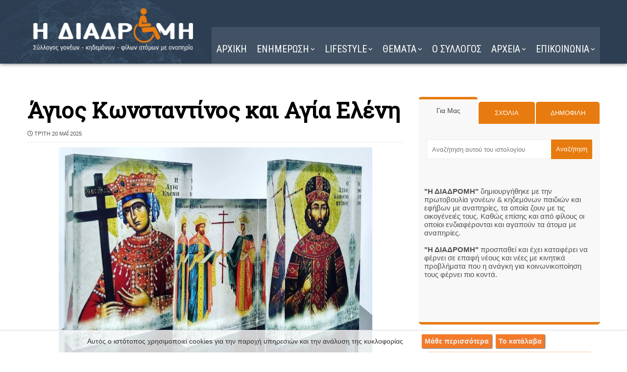

--- FILE ---
content_type: text/javascript; charset=UTF-8
request_url: https://www.i-diadromi.gr/feeds/posts/default/-/%CE%93%CE%99%CE%9F%CE%A1%CE%A4%CE%95%CE%A3?alt=json-in-script&max-results=4&callback=jQuery371008876050252045342_1768911686783&_=1768911686784
body_size: 12638
content:
// API callback
jQuery371008876050252045342_1768911686783({"version":"1.0","encoding":"UTF-8","feed":{"xmlns":"http://www.w3.org/2005/Atom","xmlns$openSearch":"http://a9.com/-/spec/opensearchrss/1.0/","xmlns$blogger":"http://schemas.google.com/blogger/2008","xmlns$georss":"http://www.georss.org/georss","xmlns$gd":"http://schemas.google.com/g/2005","xmlns$thr":"http://purl.org/syndication/thread/1.0","id":{"$t":"tag:blogger.com,1999:blog-4463324583282559310"},"updated":{"$t":"2026-01-20T13:19:27.457+02:00"},"category":[{"term":"ΓΙΟΡΤΕΣ"},{"term":"ΚΟΣΜΟΣ"},{"term":"HUMOR"},{"term":"ΥΓΕΙΑ"},{"term":"ΜΑΓΕΙΡΙΚΗ"},{"term":"ΕΛΛΑΔΑ"},{"term":"ΦΩΤΟΓΡΑΦΙΑ"},{"term":"ΖΩΔΙΑ"},{"term":"ΣΟΟΥ ΜΠΙΖ"},{"term":"SHOWBIZ"},{"term":"ΠΑΡΑΞΕΝΑ"},{"term":"ΔΙΑΦΟΡΑ"},{"term":"ΑΝΑΠΗΡΙΑ"},{"term":"ΤΕΧΝΟΛΟΓΙΑ"},{"term":"ΟΜΟΡΦΙΑ"},{"term":"ΜΟΔΑ"},{"term":"ΕΙΚΑΣΤΙΚΑ"},{"term":"ΑΘΛΗΤΙΚΑ"},{"term":"ΝΕΑ"},{"term":"η ΔΙΑΔΡΟΜΗ"},{"term":"VIDEO"}],"title":{"type":"text","$t":"Η ΔΙΑΔΡΟΜΗ "},"subtitle":{"type":"html","$t":"Σύλλογος ΑμεΑ. Υποστήριξη για ένα πιο προσβάσιμο μέλλον."},"link":[{"rel":"http://schemas.google.com/g/2005#feed","type":"application/atom+xml","href":"https:\/\/www.i-diadromi.gr\/feeds\/posts\/default"},{"rel":"self","type":"application/atom+xml","href":"https:\/\/www.blogger.com\/feeds\/4463324583282559310\/posts\/default\/-\/%CE%93%CE%99%CE%9F%CE%A1%CE%A4%CE%95%CE%A3?alt=json-in-script\u0026max-results=4"},{"rel":"alternate","type":"text/html","href":"https:\/\/www.i-diadromi.gr\/search\/label\/%CE%93%CE%99%CE%9F%CE%A1%CE%A4%CE%95%CE%A3"},{"rel":"hub","href":"http://pubsubhubbub.appspot.com/"},{"rel":"next","type":"application/atom+xml","href":"https:\/\/www.blogger.com\/feeds\/4463324583282559310\/posts\/default\/-\/%CE%93%CE%99%CE%9F%CE%A1%CE%A4%CE%95%CE%A3\/-\/%CE%93%CE%99%CE%9F%CE%A1%CE%A4%CE%95%CE%A3?alt=json-in-script\u0026start-index=5\u0026max-results=4"}],"author":[{"name":{"$t":"Η ΔΙΑΔΡΟΜΗ"},"uri":{"$t":"http:\/\/www.blogger.com\/profile\/16299050862767093516"},"email":{"$t":"noreply@blogger.com"},"gd$image":{"rel":"http://schemas.google.com/g/2005#thumbnail","width":"32","height":"32","src":"\/\/blogger.googleusercontent.com\/img\/b\/R29vZ2xl\/AVvXsEjSQL82GhHi9Q6M85AUGlHoOjhkc6XXi-mQPC85R70U6nCsqsrI_kWL_VN2Ns8bpe9zC7CnRCP_Q7Fb13PizCzI9QzfbekT94Z9irvFMVsQXxevrkB9mgkanGfdB9w2tQ\/s220\/15161245471987013257.png"}}],"generator":{"version":"7.00","uri":"http://www.blogger.com","$t":"Blogger"},"openSearch$totalResults":{"$t":"6735"},"openSearch$startIndex":{"$t":"1"},"openSearch$itemsPerPage":{"$t":"4"},"entry":[{"id":{"$t":"tag:blogger.com,1999:blog-4463324583282559310.post-4101434149434871270"},"published":{"$t":"2026-01-20T02:30:00.000+02:00"},"updated":{"$t":"2026-01-20T07:26:05.244+02:00"},"category":[{"scheme":"http://www.blogger.com/atom/ns#","term":"ΓΙΟΡΤΕΣ"},{"scheme":"http://www.blogger.com/atom/ns#","term":"ΜΑΓΕΙΡΙΚΗ"}],"title":{"type":"text","$t":"Cheese Lovers Day - Ημέρα για τους λάτρεις τυριού"},"content":{"type":"html","$t":"\u003Cdiv\u003E\u003Cdiv class=\"separator\" style=\"clear: both; text-align: center;\"\u003E\u003Ca href=\"https:\/\/blogger.googleusercontent.com\/img\/b\/R29vZ2xl\/AVvXsEjHjB9ELblw-EvoYx2b2ggYgqPR9fjOFp7XNX8CLkFvVw0F40gUNgchEk4dIZqbSD72oOyQwSzckBD0DvsBr4bpb7-MV6Kde6QZI-GqMVAvZgnR48dVmi0TvluJ_3o8_1eKeOgEfT4V2_E4AeCJl4ePjPESiItbkqvX_gM6sFBq3DLwCKqqxV5C0v7j\/s1920\/graphic-of-natio.webp\" style=\"margin-left: 1em; margin-right: 1em;\"\u003E\u003Cimg alt=\"Cheese Lovers Day - Ημέρα για τους λάτρεις τυριού\" border=\"0\" data-original-height=\"1920\" data-original-width=\"1920\" height=\"640\" src=\"https:\/\/blogger.googleusercontent.com\/img\/b\/R29vZ2xl\/AVvXsEjHjB9ELblw-EvoYx2b2ggYgqPR9fjOFp7XNX8CLkFvVw0F40gUNgchEk4dIZqbSD72oOyQwSzckBD0DvsBr4bpb7-MV6Kde6QZI-GqMVAvZgnR48dVmi0TvluJ_3o8_1eKeOgEfT4V2_E4AeCJl4ePjPESiItbkqvX_gM6sFBq3DLwCKqqxV5C0v7j\/w640-h640\/graphic-of-natio.webp\" width=\"640\" \/\u003E\u003C\/a\u003E\u003C\/div\u003E\u003Ch2 style=\"text-align: left;\"\u003EΤΥΡΙ συνταγές και γνώσεις 🧀🧀🧀\u003Cb\u003E\u003Cu\u003E\u003Cspan style=\"color: #990000;\"\u003E\u003Ca href=\"https:\/\/www.i-diadromi.gr\/2023\/01\/blog-post_20.html\" target=\"_blank\"\u003E ΕΔΩ\u003Cspan\u003E\u003Ca name='more'\u003E\u003C\/a\u003E\u003C\/span\u003E\u003C\/a\u003E\u003C\/span\u003E\u003C\/u\u003E\u003C\/b\u003E\u003C\/h2\u003E\u003Cb\u003E\u003Cu\u003E\u003Cspan style=\"color: #990000;\"\u003E\u003Ca href=\"https:\/\/www.i-diadromi.gr\/2023\/01\/blog-post_20.html\" target=\"_blank\"\u003E\u003Cspan\u003E\u003C\/span\u003E\u003C\/a\u003E\u003C\/span\u003E\u003C\/u\u003E\u003C\/b\u003E\u003C\/div\u003E\u003Cdiv\u003EΗ National Cheese Lovers Day είναι μια ημέρα αφιερωμένη στον εορτασμό των πολλών διαφορετικών τύπων τυριών στον κόσμο, αλλά αυτή η ημέρα σίγουρα δεν είναι αποκλειστική για τους γνώστες του τυριού που έχουν περίεργες ή εξωτικές γεύσεις. Αντίθετα, είναι μια μέρα για κάθε μέσο άτομο να γιορτάζει τα αγαπημένα του τυριά ενώ μαθαίνει και για νέα.\u003Cspan\u003E\u003C\/span\u003E\u003C\/div\u003E\u003Cdiv\u003E\u003Cbr \/\u003E\u003C\/div\u003E\u003Cdiv\u003EΥπάρχουν πολλές ευκαιρίες για να δοκιμάσετε νέο τυρί, να μάθετε πώς να φτιάξετε το δικό σας ή ακόμα και να ανακαλύψετε νέες συνταγές που κάνουν άφθονη χρήση του τυριού. Οποιοσδήποτε είναι ευπρόσδεκτος να συμμετάσχει στην Εθνική Ημέρα Λάτρεις του Τυριού, ανεξάρτητα από το είδος τυριού που απολαμβάνει ή πώς του αρέσει να το τρώει.\u003C\/div\u003E\u003Cdiv\u003E\u003Cbr \/\u003E\u003C\/div\u003E\u003Cdiv\u003EΛίγα τρόφιμα έχουν τόση πλούσια και εξωφρενική ιστορία όσο το τυρί. Ορισμένα μέρη του κόσμου είναι απίστευτα προστατευτικά και περήφανα για τα τυριά που φτιάχνουν, και είναι ιδιαίτερα για τα συστατικά και τις τεχνικές που χρησιμοποιούνται για τη δημιουργία του. Τα πάντα, από την πηγή του γάλακτος μέχρι το περιβάλλον στο οποίο παρασκευάζεται το τυρί θα επηρεάσουν τη μοναδική γεύση ή οσμή που προσφέρει το τυρί.\u003C\/div\u003E\u003Cdiv\u003E\u003Cdiv class=\"separator\" style=\"clear: both; text-align: center;\"\u003E\u003Ca href=\"https:\/\/blogger.googleusercontent.com\/img\/b\/R29vZ2xl\/AVvXsEhkbi4XpQAHkReVMx2xOVcdLvLHGiUJnQpY-Q5DuODJiuj9_YLV3vsPuBLgMVkyiEr7AbrM_pblHSjHAReb_FtU76n7iNQClFfhUq96DFrTCrrhHbAc4RB0ySrf0I6BcxGmTH1LU0S4xhy4kE39yb4eElMaiG68unkHuHPlKMaiJJFi3qTOAUmXZQQa\/s800\/event_69855_original-1.png\" style=\"margin-left: 1em; margin-right: 1em;\"\u003E\u003Cimg alt=\"Cheese Lovers Day - Ημέρα για τους λάτρεις τυριού\" border=\"0\" data-original-height=\"563\" data-original-width=\"800\" height=\"450\" src=\"https:\/\/blogger.googleusercontent.com\/img\/b\/R29vZ2xl\/AVvXsEhkbi4XpQAHkReVMx2xOVcdLvLHGiUJnQpY-Q5DuODJiuj9_YLV3vsPuBLgMVkyiEr7AbrM_pblHSjHAReb_FtU76n7iNQClFfhUq96DFrTCrrhHbAc4RB0ySrf0I6BcxGmTH1LU0S4xhy4kE39yb4eElMaiG68unkHuHPlKMaiJJFi3qTOAUmXZQQa\/w640-h450\/event_69855_original-1.png\" width=\"640\" \/\u003E\u003C\/a\u003E\u003C\/div\u003E\u003C\/div\u003E\u003Cdiv\u003EΓια να γίνουν τα πράγματα πιο συναρπαστικά, διαφορετικά τυριά μπορούν να λειτουργήσουν καλά σε διαφορετικές συνταγές και είναι πάντα διασκεδαστικό να δοκιμάζετε διαφορετικά μείγματα με τον τρόπο που το τυρί ενσωματώνεται στις συνταγές στο σπίτι. Περάστε αυτή τη συνταγή mac and cheese με λίγο παραδοσιακό τυρί από μια αγορά ή δοκιμάστε να φτιάξετε το δικό σας τυρί και μετά προσθέστε λίγη προσωπική γεύση και γεύση σε αυτό.\u003C\/div\u003E\u003Cdiv\u003E\u003Cbr \/\u003E\u003C\/div\u003E\u003Cdiv\u003EΟ κόσμος του τυριού είναι μεγάλος αλλά περιεκτικός. Όλοι είναι ευπρόσδεκτοι να γιορτάσουν το αγαπημένο τους τυρί και κανείς δεν χρειάζεται να ανησυχεί για εκείνους τους σνομπ τυριών που τρώνε μόνο τα «καλύτερα» ακριβά τυριά που έχουν εισαγάγει από όλο τον κόσμο. Η Εθνική Ημέρα Λάτρεις του Τυριού προορίζεται για όλους!\u003C\/div\u003E"},"link":[{"rel":"replies","type":"application/atom+xml","href":"https:\/\/www.i-diadromi.gr\/feeds\/4101434149434871270\/comments\/default","title":"Σχόλια ανάρτησης"},{"rel":"replies","type":"text/html","href":"https:\/\/www.i-diadromi.gr\/2023\/01\/national-cheese-lovers-day.html#comment-form","title":"0 σχόλια"},{"rel":"edit","type":"application/atom+xml","href":"https:\/\/www.blogger.com\/feeds\/4463324583282559310\/posts\/default\/4101434149434871270"},{"rel":"self","type":"application/atom+xml","href":"https:\/\/www.blogger.com\/feeds\/4463324583282559310\/posts\/default\/4101434149434871270"},{"rel":"alternate","type":"text/html","href":"https:\/\/www.i-diadromi.gr\/2023\/01\/national-cheese-lovers-day.html","title":"Cheese Lovers Day - Ημέρα για τους λάτρεις τυριού"}],"author":[{"name":{"$t":"Η ΔΙΑΔΡΟΜΗ"},"uri":{"$t":"http:\/\/www.blogger.com\/profile\/16299050862767093516"},"email":{"$t":"noreply@blogger.com"},"gd$image":{"rel":"http://schemas.google.com/g/2005#thumbnail","width":"32","height":"32","src":"\/\/blogger.googleusercontent.com\/img\/b\/R29vZ2xl\/AVvXsEjSQL82GhHi9Q6M85AUGlHoOjhkc6XXi-mQPC85R70U6nCsqsrI_kWL_VN2Ns8bpe9zC7CnRCP_Q7Fb13PizCzI9QzfbekT94Z9irvFMVsQXxevrkB9mgkanGfdB9w2tQ\/s220\/15161245471987013257.png"}}],"media$thumbnail":{"xmlns$media":"http://search.yahoo.com/mrss/","url":"https:\/\/blogger.googleusercontent.com\/img\/b\/R29vZ2xl\/AVvXsEjHjB9ELblw-EvoYx2b2ggYgqPR9fjOFp7XNX8CLkFvVw0F40gUNgchEk4dIZqbSD72oOyQwSzckBD0DvsBr4bpb7-MV6Kde6QZI-GqMVAvZgnR48dVmi0TvluJ_3o8_1eKeOgEfT4V2_E4AeCJl4ePjPESiItbkqvX_gM6sFBq3DLwCKqqxV5C0v7j\/s72-w640-h640-c\/graphic-of-natio.webp","height":"72","width":"72"},"thr$total":{"$t":"0"}},{"id":{"$t":"tag:blogger.com,1999:blog-4463324583282559310.post-9041772990991672043"},"published":{"$t":"2026-01-20T02:00:00.000+02:00"},"updated":{"$t":"2026-01-20T07:25:44.629+02:00"},"category":[{"scheme":"http://www.blogger.com/atom/ns#","term":"ΓΙΟΡΤΕΣ"}],"title":{"type":"text","$t":"Ευθύμιε, Ευθυμία χρόνια πολλά"},"content":{"type":"html","$t":" \u003Cdiv class=\"separator\" style=\"clear: both; text-align: center;\"\u003E\n\u003Ca href=\"https:\/\/1.bp.blogspot.com\/-yAsxbpytt7o\/VnahpZqOUII\/AAAAAAAGkkw\/GLYdD3tITGA\/s1600\/E.png\" style=\"margin-left: 1em; margin-right: 1em;\"\u003E\u003Cimg alt=\"Ευθύμιε, Ευθυμία χρόνια πολλά\" border=\"0\" height=\"640\" src=\"https:\/\/1.bp.blogspot.com\/-yAsxbpytt7o\/VnahpZqOUII\/AAAAAAAGkkw\/GLYdD3tITGA\/w549-h640\/E.png\" width=\"549\" \/\u003E\u003C\/a\u003E\u003C\/div\u003E\nΣήμερα γιορτάζουν οι:\u003Cbr \/\u003E\u003Ch3 style=\"text-align: left;\"\u003E\nΕΥΘΥΜΙΟΣ\u003Cspan style=\"font-weight: normal;\"\u003E (Ευθύμιος, Ευθύμης, Θύμιος, Θέμης, Ευθυμία, Ευθυμούλα)\u003C\/span\u003E\u003Cbr \/\u003E\nΘΥΡΣΗ \u003Cspan style=\"font-weight: normal;\"\u003E(Θύρσος, Θύρσης, Θύρσα, Θύρση)\u003C\/span\u003E\u003Cbr \/\u003E\nΦΑΒΙΑΝΟΣ \u003Cspan style=\"font-weight: normal;\"\u003E(Φαβιανός)\u003Cspan\u003E\u003Ca name='more'\u003E\u003C\/a\u003E\u003C\/span\u003E\u003C\/span\u003E\u003C\/h3\u003E\u003Cspan\u003E\u003C\/span\u003E\u003Cdiv class=\"separator\" style=\"clear: both; text-align: center;\"\u003E\u003Ca href=\"https:\/\/blogger.googleusercontent.com\/img\/b\/R29vZ2xl\/AVvXsEg55_4gHEh6g_pd7RFjGyFl-NB4tkw89kUu4GI2RzfhvcROlVZfRm2Epj4MCP5rqmW44rdOBH4gt-oR0JIwaRcX14gnumdxy4aUM0omc7M-fWzC4bJLbNMZiwFKHQ_Yir99EV6DjvT6xitBm9FEakMu7_MkXkF92I7akCyAk3NxGG6sEVi9OBMWJNd8Zz8\/s387\/%CE%95%CE%A5%CE%98.JPG\" style=\"margin-left: 1em; margin-right: 1em;\"\u003E\u003Cimg alt=\"Ευθύμιε, Ευθυμία χρόνια πολλά\" border=\"0\" data-original-height=\"231\" data-original-width=\"387\" height=\"382\" src=\"https:\/\/blogger.googleusercontent.com\/img\/b\/R29vZ2xl\/AVvXsEg55_4gHEh6g_pd7RFjGyFl-NB4tkw89kUu4GI2RzfhvcROlVZfRm2Epj4MCP5rqmW44rdOBH4gt-oR0JIwaRcX14gnumdxy4aUM0omc7M-fWzC4bJLbNMZiwFKHQ_Yir99EV6DjvT6xitBm9FEakMu7_MkXkF92I7akCyAk3NxGG6sEVi9OBMWJNd8Zz8\/w640-h382\/%CE%95%CE%A5%CE%98.JPG\" width=\"640\" \/\u003E\u003C\/a\u003E\u003C\/div\u003EΕυθύμιος, Ευθυμία: \u003Cb\u003Eόνομα επτά αγίων της Ορθόδοξης Εκκλησίας\u003C\/b\u003E.\u0026nbsp;\u003Cdiv\u003EΧαρακτήρας με μεταπτώσεις, ο Ευθύμιος είναι επαναστάτης στα νιάτα του και γίνεται πιο συμβατικός όσο μεγαλώνει.\u0026nbsp;\u003C\/div\u003E\u003Cdiv\u003EΔίνει μεγάλη σημασία στην οικονομική ασφάλεια και τις υλικές ανέσεις.\u0026nbsp;\u003C\/div\u003E\u003Cdiv\u003EΠιο ήρεμη, η Ευθυμία δίνει προτεραιότητα στον έρωτα και την οικογενειακή ζωή.....\u003Cdiv class=\"separator\" style=\"clear: both; text-align: center;\"\u003E\u003Ca href=\"https:\/\/blogger.googleusercontent.com\/img\/b\/R29vZ2xl\/AVvXsEjHFVpQJyCbugdgiekavYB9PjS60WVBAw7zqgIB-Ax3zGUHU727OfBfcD4XoF4QE9TinGbaqQuXZl_69nCY3QAep-Fj6YZF1GvWZAuihUtgW6PHPdZtqoug6Rhaf3NaYABNkKFpCUNjXjol\/s1600\/%25CE%25B5%25CF%2586%25CE%25B7+%25CF%2587%25CE%25B1%25CF%2581%25CE%25B7%25CF%2582.jpg\" style=\"margin-left: 1em; margin-right: 1em;\"\u003E\u003Cimg alt=\"Ευθύμιε, Ευθυμία χρόνια πολλά\" border=\"0\" data-original-height=\"651\" data-original-width=\"552\" height=\"640\" src=\"https:\/\/blogger.googleusercontent.com\/img\/b\/R29vZ2xl\/AVvXsEjHFVpQJyCbugdgiekavYB9PjS60WVBAw7zqgIB-Ax3zGUHU727OfBfcD4XoF4QE9TinGbaqQuXZl_69nCY3QAep-Fj6YZF1GvWZAuihUtgW6PHPdZtqoug6Rhaf3NaYABNkKFpCUNjXjol\/w541-h640\/%25CE%25B5%25CF%2586%25CE%25B7+%25CF%2587%25CE%25B1%25CF%2581%25CE%25B7%25CF%2582.jpg\" width=\"541\" \/\u003E\u003C\/a\u003E\u0026nbsp;\u003C\/div\u003E\u003Cspan style=\"font-size: large;\"\u003E\u003Cdiv class=\"separator\" style=\"clear: both; text-align: center;\"\u003E\n\u003Ca href=\"https:\/\/blogger.googleusercontent.com\/img\/b\/R29vZ2xl\/AVvXsEh3UEK19I-e1NOqaVtIwSaOYmDiNbcworQw0jSuDkjqWcEychcmoRgP7X-sOeES_c7U-mgHkRL-24kbCYjUZQqvK9KPiw_xdzZvdzcJTZCSog8OtVxvCl5sZh3rYwY1G3hIhP9g22J_y3_9\/s1600\/%25CE%25B5%25CF%2586.png\" style=\"margin-left: 1em; margin-right: 1em;\"\u003E\u003Cimg alt=\"Ευθύμιε, Ευθυμία χρόνια πολλά\" border=\"0\" data-original-height=\"700\" data-original-width=\"600\" height=\"640\" src=\"https:\/\/blogger.googleusercontent.com\/img\/b\/R29vZ2xl\/AVvXsEh3UEK19I-e1NOqaVtIwSaOYmDiNbcworQw0jSuDkjqWcEychcmoRgP7X-sOeES_c7U-mgHkRL-24kbCYjUZQqvK9KPiw_xdzZvdzcJTZCSog8OtVxvCl5sZh3rYwY1G3hIhP9g22J_y3_9\/w547-h640\/%25CE%25B5%25CF%2586.png\" width=\"547\" \/\u003E\u003C\/a\u003E\u003C\/div\u003E\u003C\/span\u003E\u003Cdiv class=\"separator\" style=\"clear: both; text-align: center;\"\u003E\u003Ca href=\"https:\/\/blogger.googleusercontent.com\/img\/b\/R29vZ2xl\/AVvXsEjVQlzk-sppPrY3HUOpCeW6OtbAcme5X2zmLd0W-UvABoWnN66EJ7vM4ruk_13rC4EO3o6RsdftQTlv1sjyf84-Mn0E_eYvzITkGRz16UfccHdADV2TukdFYKJCuazm9FayKXA1TH9NkZGZEvfSWKR9Lrg-Us1z9b6rcZD6OS9hCb5IAnDJ5dk58p_ewaA\/s192\/%CE%B5%CF%86%CE%B8.JPG\" style=\"margin-left: 1em; margin-right: 1em;\"\u003E\u003Cimg alt=\"Ευθύμιε, Ευθυμία χρόνια πολλά\" border=\"0\" data-original-height=\"192\" data-original-width=\"168\" height=\"640\" src=\"https:\/\/blogger.googleusercontent.com\/img\/b\/R29vZ2xl\/AVvXsEjVQlzk-sppPrY3HUOpCeW6OtbAcme5X2zmLd0W-UvABoWnN66EJ7vM4ruk_13rC4EO3o6RsdftQTlv1sjyf84-Mn0E_eYvzITkGRz16UfccHdADV2TukdFYKJCuazm9FayKXA1TH9NkZGZEvfSWKR9Lrg-Us1z9b6rcZD6OS9hCb5IAnDJ5dk58p_ewaA\/w560-h640\/%CE%B5%CF%86%CE%B8.JPG\" width=\"560\" \/\u003E\u003C\/a\u003E\u003C\/div\u003E\u003Cdiv class=\"separator\" style=\"clear: both; text-align: center;\"\u003E\u003Ca href=\"https:\/\/blogger.googleusercontent.com\/img\/b\/R29vZ2xl\/[base64]\/s640\/%CE%B5%CF%86ult.jpg\" style=\"margin-left: 1em; margin-right: 1em;\"\u003E\u003Cimg alt=\"Ευθύμιε, Ευθυμία χρόνια πολλά\" border=\"0\" data-original-height=\"480\" data-original-width=\"640\" height=\"480\" src=\"https:\/\/blogger.googleusercontent.com\/img\/b\/R29vZ2xl\/[base64]\/w640-h480\/%CE%B5%CF%86ult.jpg\" width=\"640\" \/\u003E\u003C\/a\u003E\u003C\/div\u003E\u003Cdiv class=\"separator\" style=\"clear: both; text-align: center;\"\u003E\u003Ca href=\"https:\/\/blogger.googleusercontent.com\/img\/b\/R29vZ2xl\/AVvXsEh-kS1yImurFQIkeNLBot_GY-h1yn3jp4lJwNtpwiBDOvI0jzsvJ8tFziti459pJSs1ETPQPD9hBOiT-su2xqhURfZWrZJr4U75lMdd5tWabhGlDVsTPQwOb4nY-Nzd79_E-s2Fa66VnTpeS1-02vvel_nDRVGqKWtRysKKO5GEmI3VxN4VKO21yt4QbiM\/s500\/%CE%B5%CF%86c64.jpg\" style=\"margin-left: 1em; margin-right: 1em;\"\u003E\u003Cimg alt=\"Ευθύμιε, Ευθυμία χρόνια πολλά\" border=\"0\" data-original-height=\"500\" data-original-width=\"500\" height=\"640\" src=\"https:\/\/blogger.googleusercontent.com\/img\/b\/R29vZ2xl\/AVvXsEh-kS1yImurFQIkeNLBot_GY-h1yn3jp4lJwNtpwiBDOvI0jzsvJ8tFziti459pJSs1ETPQPD9hBOiT-su2xqhURfZWrZJr4U75lMdd5tWabhGlDVsTPQwOb4nY-Nzd79_E-s2Fa66VnTpeS1-02vvel_nDRVGqKWtRysKKO5GEmI3VxN4VKO21yt4QbiM\/w640-h640\/%CE%B5%CF%86c64.jpg\" width=\"640\" \/\u003E\u003C\/a\u003E\u003C\/div\u003E\u003Cdiv style=\"text-align: center;\"\u003E\n\u003Ciframe allow=\"accelerometer; autoplay; clipboard-write; encrypted-media; gyroscope; picture-in-picture; web-share\" allowfullscreen=\"\" frameborder=\"0\" height=\"315\" src=\"https:\/\/www.youtube.com\/embed\/FqgcM-pTcHg\" title=\"YouTube video player\" width=\"560\"\u003E\u003C\/iframe\u003E\u003C\/div\u003E\u003Cdiv style=\"text-align: center;\"\u003EΕυθυμία (pronounced Efthymia) in the greek language means inner happiness. \u003Ciframe allow=\"accelerometer; autoplay; clipboard-write; encrypted-media; gyroscope; picture-in-picture; web-share\" allowfullscreen=\"\" frameborder=\"0\" height=\"315\" src=\"https:\/\/www.youtube.com\/embed\/I-lpfRHTSG4\" title=\"YouTube video player\" width=\"560\"\u003E\u003C\/iframe\u003E\u003C\/div\u003E\n\u003Cdiv class=\"separator\" style=\"clear: both; text-align: center;\"\u003E\n\u003Ca href=\"https:\/\/3.bp.blogspot.com\/-Dq6Lkjg0ulA\/Vnahpfw17tI\/AAAAAAAGkks\/SI6rWEwzDhg\/s1600\/EF.png\" style=\"margin-left: 1em; margin-right: 1em;\"\u003E\u003Cimg alt=\"Ευθύμιε, Ευθυμία χρόνια πολλά\" border=\"0\" height=\"640\" src=\"https:\/\/3.bp.blogspot.com\/-Dq6Lkjg0ulA\/Vnahpfw17tI\/AAAAAAAGkks\/SI6rWEwzDhg\/w549-h640\/EF.png\" width=\"549\" \/\u003E\u003C\/a\u003E\u003C\/div\u003E\nΕυθύμης \/ Θύμιος\u003Cbr \/\u003E\nΘύμιε, είσαι ένας άνθρωπος γεμάτος ευθυμία, χαίρεσαι, γελάς, απολαμβάνεις και ζεις στο έπακρο κάθε στιγμή. Ωστόσο έχεις αρκετά συναισθηματικά σκαμπανεβάσματα και εκεί που όλα μπορεί να πηγαίνουν καλά, ξαφνικά να σε πιάνουν κάτι μεταπτώσεις και να αλλάζει η συμπεριφορά σου! Αριθμολογικά το όνομά σου αντιπροσωπεύεται από τον αριθμό 6 και αυτό σημαίνει ότι είσαι αρκετά γοητευτικός , έχεις μαγνητισμό και μπορείς με τα λόγια σου όχι μόνο να πείθεις αλλά να προκαλείς και πολύ όμορφα συναισθήματα στους γύρω σου! Αρκετές στιγμές χάνεσαι στις σκέψεις σου και φαίνεσαι αμελής. Στην πραγματικότητα όμως διαθέτεις μεγάλη παρατηρητικότητα και δεν σου ξεφεύγει απολύτως τίποτα! Η αποτυχία σε τρομάζει, η απόρριψη σε πεισμώνει και όταν υπάρχουν προβλήματα στη ζωή σου, επιμένεις πολύ για να αλλάξεις την κατάσταση! Στην ερωτική σου ζωή, θέλεις να γεύεσαι πολλές και νέες εμπειρίες, δεν αντέχεις την ζήλια και την κτητικότητα, προτιμάς να έχεις μία σχέση απλά για να περνάς καλά και να ανανεώνεσαι! Στην καριέρα σου είσαι αρκετά αγχώδης και νευρικός, βιάζεσαι πάση θυσία να πετύχεις και να ανέβεις ψηλά! \u003Cbr \/\u003E\n\u003Cdiv class=\"separator\" style=\"clear: both; text-align: center;\"\u003E\n\u003Ca href=\"https:\/\/3.bp.blogspot.com\/-JrwNyKc8OVM\/VnaiFA7OImI\/AAAAAAAGkk4\/5OEh7GMYrCw\/s1600\/E.png\" style=\"margin-left: 1em; margin-right: 1em;\"\u003E\u003Cimg alt=\"Ευθύμιε, Ευθυμία χρόνια πολλά\" border=\"0\" height=\"640\" src=\"https:\/\/3.bp.blogspot.com\/-JrwNyKc8OVM\/VnaiFA7OImI\/AAAAAAAGkk4\/5OEh7GMYrCw\/w549-h640\/E.png\" width=\"549\" \/\u003E\u003C\/a\u003E\u003C\/div\u003E\nΕυθυμία\u003Cbr \/\u003E\nΕυθυμία, είσαι ένας άνθρωπος γεμάτος ευθυμία, χαίρεσαι, γελάς, απολαμβάνεις και ζεις στο έπακρο κάθε στιγμή. Ωστόσο έχεις αρκετά συναισθηματικά σκαμπανεβάσματα και εκεί που όλα μπορεί να πηγαίνουν καλά, ξαφνικά να σε πιάνουν κάτι μεταπτώσεις και να αλλάζει η συμπεριφορά σου! Στην αριθμολογία, το όνομά σου έχει λεξάριθμο το 8 και αυτό σημαίνει ότι είσαι μία γυναίκα που θέλεις όλα γύρω σου να είναι στην εντέλεια! Θέλεις να προοδεύεις, να αναπτύσσεσαι, και να αποκτάς δύναμη μέσα από την γνώση αλλά και την καριέρα σου! Απεχθάνεσαι τη ρουτίνα και οτιδήποτε στέκεται εμπόδιο στην αυτοέκφρασή σου! Μπορεί να μην είσαι το σύμβολο του σεξ, όμως έχεις τόσο μαγνητική αύρα αλλά εκπέμπεις και τόσο ερωτισμό, που δύσκολα κάποιος μπορεί να σου αντισταθεί! Στην καριέρα σου, θέλεις να πρωτοστατείς και να κατέχεις μία πολύ καλή θέση, γιατί η προτεραιότητα της ζωής σου είναι η αυτοδυναμία και η αυτοκυριαρχία! Με την εργατικότητα αλλά και την επιμονή σου θα καταφέρεις να κάνεις ακόμα και τα πιο τρελά σου όνειρα πραγματικότητα! Ο ερωτικός σου τομέας στιγματίζεται από ισχυρούς , παθιασμένους, φλογερούς και αξέχαστους αισθηματικούς δεσμούς! \u003C\/div\u003E\n\u003Cdiv class=\"separator\" style=\"clear: both; text-align: center;\"\u003E\u003Cdiv class=\"separator\" style=\"clear: both; text-align: center;\"\u003E\u003Cdiv class=\"separator\" style=\"clear: both; text-align: center;\"\u003E\u003Cdiv class=\"separator\" style=\"clear: both; text-align: center;\"\u003E\n\u003Ca href=\"https:\/\/2.bp.blogspot.com\/-92EHLVzaaJE\/UrCg0a4qNbI\/AAAAAAAERlg\/D_K3S8q-krk\/s1600\/efthimia.gif\" style=\"margin-left: 1em; margin-right: 1em;\"\u003E\u003Cimg alt=\"Ευθύμιε, Ευθυμία χρόνια πολλά\" border=\"0\" height=\"341\" src=\"https:\/\/2.bp.blogspot.com\/-92EHLVzaaJE\/UrCg0a4qNbI\/AAAAAAAERlg\/D_K3S8q-krk\/w640-h341\/efthimia.gif\" width=\"640\" \/\u003E\u003C\/a\u003E\u003C\/div\u003E\n\u003Ca href=\"https:\/\/4.bp.blogspot.com\/-y3zQJ8VGUNU\/UrCgzC60AiI\/AAAAAAAERlY\/da557VZqUHc\/s1600\/%CE%BA%CE%B1%CF%84%CE%AC%CE%BB%CE%BF%CE%B3%CE%BF%CF%82.jpeg\" style=\"margin-left: 1em; margin-right: 1em;\"\u003E\u003Cimg alt=\"Ευθύμιε, Ευθυμία χρόνια πολλά\" border=\"0\" height=\"341\" src=\"https:\/\/4.bp.blogspot.com\/-y3zQJ8VGUNU\/UrCgzC60AiI\/AAAAAAAERlY\/da557VZqUHc\/w640-h341\/%CE%BA%CE%B1%CF%84%CE%AC%CE%BB%CE%BF%CE%B3%CE%BF%CF%82.jpeg\" width=\"640\" \/\u003E\u003C\/a\u003E\u003C\/div\u003E\n\u003Ca href=\"https:\/\/2.bp.blogspot.com\/-xZvncU7hXD0\/UrChkMWuPjI\/AAAAAAAERl0\/VHdqSp9pS6Y\/s1600\/%25CE%25B8%25CF%2585%25CE%25BC%25CE%25B9%25CE%25BF%25CF%2583.jpg\" style=\"margin-left: 1em; margin-right: 1em;\"\u003E\u003Cimg alt=\"Ευθύμιε, Ευθυμία χρόνια πολλά\" border=\"0\" height=\"640\" src=\"https:\/\/2.bp.blogspot.com\/-xZvncU7hXD0\/UrChkMWuPjI\/AAAAAAAERl0\/VHdqSp9pS6Y\/w552-h640\/%25CE%25B8%25CF%2585%25CE%25BC%25CE%25B9%25CE%25BF%25CF%2583.jpg\" width=\"552\" \/\u003E\u003C\/a\u003E\u003C\/div\u003E\n\u003Ca href=\"https:\/\/4.bp.blogspot.com\/-PJYWKpUQsQ0\/UrChj_xWJsI\/AAAAAAAERlo\/t8QEYFva53M\/s1600\/%CE%B5%CF%86%CE%B9.jpg\" style=\"margin-left: 1em; margin-right: 1em;\"\u003E\u003Cimg alt=\"Ευθύμιε, Ευθυμία χρόνια πολλά\" border=\"0\" height=\"555\" src=\"https:\/\/4.bp.blogspot.com\/-PJYWKpUQsQ0\/UrChj_xWJsI\/AAAAAAAERlo\/t8QEYFva53M\/w640-h555\/%CE%B5%CF%86%CE%B9.jpg\" width=\"640\" \/\u003E\u003C\/a\u003E\u003C\/div\u003E\u003Cdiv class=\"separator\" style=\"clear: both; text-align: center;\"\u003E\u003Cdiv class=\"separator\" style=\"clear: both; text-align: center;\"\u003E\u003Cdiv class=\"separator\" style=\"clear: both; text-align: center;\"\u003E\n\u003Ca href=\"https:\/\/2.bp.blogspot.com\/-ekJ0g-xRP_o\/VJiT4miKFBI\/AAAAAAAFtB4\/zP7xv2toi-4\/s1600\/%CE%B5%CF%86%CE%B1%CE%BA%CE%B9.jpg\" style=\"margin-left: 1em; margin-right: 1em;\"\u003E\u003Cimg alt=\"Ευθύμιε, Ευθυμία χρόνια πολλά\" border=\"0\" height=\"546\" src=\"https:\/\/2.bp.blogspot.com\/-ekJ0g-xRP_o\/VJiT4miKFBI\/AAAAAAAFtB4\/zP7xv2toi-4\/w640-h546\/%CE%B5%CF%86%CE%B1%CE%BA%CE%B9.jpg\" width=\"640\" \/\u003E\u003C\/a\u003E\u003C\/div\u003E\n\u003Ca href=\"https:\/\/3.bp.blogspot.com\/-AgOOUtiYmUE\/VJiXr1WB99I\/AAAAAAAFtCo\/CP47en7HCpo\/s1600\/5.JPG\" style=\"margin-left: 1em; margin-right: 1em;\"\u003E\u003Cimg alt=\"Ευθύμιε, Ευθυμία χρόνια πολλά\" border=\"0\" height=\"640\" src=\"https:\/\/3.bp.blogspot.com\/-AgOOUtiYmUE\/VJiXr1WB99I\/AAAAAAAFtCo\/CP47en7HCpo\/w594-h640\/5.JPG\" width=\"594\" \/\u003E\u003C\/a\u003E\u003C\/div\u003E\n\u003Ca href=\"https:\/\/4.bp.blogspot.com\/-TriPhjSbtrM\/VJiXrzhR7VI\/AAAAAAAFtCc\/d1g8PWO_EhM\/s1600\/3.JPG\" style=\"margin-left: 1em; margin-right: 1em;\"\u003E\u003Cimg alt=\"Ευθύμιε, Ευθυμία χρόνια πολλά\" border=\"0\" height=\"450\" src=\"https:\/\/4.bp.blogspot.com\/-TriPhjSbtrM\/VJiXrzhR7VI\/AAAAAAAFtCc\/d1g8PWO_EhM\/w640-h450\/3.JPG\" width=\"640\" \/\u003E\u003C\/a\u003E\u003C\/div\u003E"},"link":[{"rel":"edit","type":"application/atom+xml","href":"https:\/\/www.blogger.com\/feeds\/4463324583282559310\/posts\/default\/9041772990991672043"},{"rel":"self","type":"application/atom+xml","href":"https:\/\/www.blogger.com\/feeds\/4463324583282559310\/posts\/default\/9041772990991672043"},{"rel":"alternate","type":"text/html","href":"https:\/\/www.i-diadromi.gr\/2013\/01\/blog-post_8312.html","title":"Ευθύμιε, Ευθυμία χρόνια πολλά"}],"author":[{"name":{"$t":"Η ΔΙΑΔΡΟΜΗ"},"uri":{"$t":"http:\/\/www.blogger.com\/profile\/16299050862767093516"},"email":{"$t":"noreply@blogger.com"},"gd$image":{"rel":"http://schemas.google.com/g/2005#thumbnail","width":"32","height":"32","src":"\/\/blogger.googleusercontent.com\/img\/b\/R29vZ2xl\/AVvXsEjSQL82GhHi9Q6M85AUGlHoOjhkc6XXi-mQPC85R70U6nCsqsrI_kWL_VN2Ns8bpe9zC7CnRCP_Q7Fb13PizCzI9QzfbekT94Z9irvFMVsQXxevrkB9mgkanGfdB9w2tQ\/s220\/15161245471987013257.png"}}],"media$thumbnail":{"xmlns$media":"http://search.yahoo.com/mrss/","url":"https:\/\/1.bp.blogspot.com\/-yAsxbpytt7o\/VnahpZqOUII\/AAAAAAAGkkw\/GLYdD3tITGA\/s72-w549-h640-c\/E.png","height":"72","width":"72"}},{"id":{"$t":"tag:blogger.com,1999:blog-4463324583282559310.post-3243743326709250691"},"published":{"$t":"2026-01-20T01:30:00.000+02:00"},"updated":{"$t":"2026-01-20T07:25:07.308+02:00"},"category":[{"scheme":"http://www.blogger.com/atom/ns#","term":"ΓΙΟΡΤΕΣ"}],"title":{"type":"text","$t":"Όσιος Ευθύμιος ο Μέγας"},"content":{"type":"html","$t":"\u003Cdiv style=\"text-align: center;\"\u003E\n\u003Cdiv class=\"separator\" style=\"clear: both; text-align: center;\"\u003E\u003Ca href=\"https:\/\/blogger.googleusercontent.com\/img\/b\/R29vZ2xl\/AVvXsEiKdlLKcmzZRYGQskEV73CEwV0xEzv4a-bRV4jMoqgAlps9gLL3n4XPWC8XvTNhUAECHLX6Mhk3go30XmTNRMsouJsZ9x5al_21AFAtCieMEKPFeTsT2bi1J0ZWIr0v1CftISihioUJ-5CLkV9VRMbhFV1JAfC5uGzZUsS91GHg3EsZeUSQRH080715bUc\/s711\/%CE%B5%CF%85%CE%B8.JPG\" style=\"margin-left: 1em; margin-right: 1em;\"\u003E\u003Cimg alt=\"Όσιος Ευθύμιος ο Μέγας\" border=\"0\" data-original-height=\"711\" data-original-width=\"432\" height=\"640\" src=\"https:\/\/blogger.googleusercontent.com\/img\/b\/R29vZ2xl\/AVvXsEiKdlLKcmzZRYGQskEV73CEwV0xEzv4a-bRV4jMoqgAlps9gLL3n4XPWC8XvTNhUAECHLX6Mhk3go30XmTNRMsouJsZ9x5al_21AFAtCieMEKPFeTsT2bi1J0ZWIr0v1CftISihioUJ-5CLkV9VRMbhFV1JAfC5uGzZUsS91GHg3EsZeUSQRH080715bUc\/w388-h640\/%CE%B5%CF%85%CE%B8.JPG\" width=\"388\" \/\u003E\u003C\/a\u003E\u003C\/div\u003E\u003Ch3 style=\"text-align: center;\"\u003EΤὶ κοινὸν Εὐθύμιε σοὶ καὶ τῷ βίῳ;\u003Cbr \/\u003E\nΠρὸς Ἀγγέλους ἄπαιρε τοὺς ξένους βίου\u003Cbr \/\u003E\nΛῆξε βίου Εὐθύμιος εἰκάδι ἠϋγένειος.\u003C\/h3\u003E\u003C\/div\u003E\n\n\u003Cdiv style=\"text-align: center;\"\u003E\u003Cspan\u003E\u003Ca name='more'\u003E\u003C\/a\u003E\u003C\/span\u003E\u003C\/div\u003E\nΒιογραφία:\u003Cbr \/\u003E\nΟ Όσιος Ευθύμιος ο Μέγας γεννήθηκε στη Μελιτηνή της Αρμενίας το έτος 377 μ.Χ. κατά τους χρόνους της βασιλείας του Γρατιανού (375 - 383 μ.Χ.). Οι γονείς του Παύλος και Διονυσία, ανήκαν σε επίσημη γενιά. Άτεκνοι όντες, αξιώθηκαν να αποκτήσουν παιδί, το οποίο αφιέρωσαν στη διακονία του Θεού στο οποίο και κατά θεία επιταγή έδωσαν το όνομα Ευθύμιος, αφού με την γέννησή του τους χάρισε την ευθυμία, τη χαρά και την αγαλλίαση.\u003Cdiv\u003E\u003Cspan\u003E\u003C\/span\u003E\u003Cbr \/\u003E\nΣε ηλικία μόλις τριών ετών ο Ευθύμιος έχασε τον πατέρα του. Τότε η χήρα μητέρα του τον παρέδωσε στον ευλαβή Επίσκοπο της Μελιτηνής Ευτρώιο, ο οποίος, μαζί με τους αναγνώστες Ακάκιο και Συνόδιο που έγιναν αργότερα Επίσκοποι Μελιτηνής, τον εκπαίδευσε καλώς και, αφού τον κατέταξε στον ιερό κλήρο, τον τοποθέτησε έξαρχο των μοναστηρίων.\u003Cbr \/\u003E\n\u003Cbr \/\u003E\nΑπό τη Μελιτηνή ο Όσιος μετέβη, περί το 406 μ.Χ., στα Ιεροσόλυμα και κλείσθηκε στο σπήλαιο του Αγίου Θεοκτίστου, όπου και ασκήτευε με αυστηρότητα και αναδείχθηκε μοναζόντων κανόνας και καύχημα. Τόσο δε πολύ πρόκοψε στην αρετή, ώστε πολλοί πίστεψαν στον Χριστό. Τα μεγάλα πνευματικά του χαρίσματα γρήγορα τον ανέδειξαν και η φήμη του ως Αγίου απλώθηκε παντού. Γύρω του συγκεντρώθηκαν πάμπολλοι μοναχοί, οι οποίοι τον εξέλεξαν ηγούμενό τους.\u003Cbr \/\u003E\n\u003Cdiv style=\"text-align: center;\"\u003E\n\u003Ca href=\"https:\/\/blogger.googleusercontent.com\/img\/b\/R29vZ2xl\/AVvXsEjCoMNPqb9j9mnOoIRS5NycOymjpqn9byVlYvjWa_S6RderNWkveOqiG6yP_qgl0l_s6fyZ4T5cF2DaG72NHgYavazqnGpjKa1GtLCvgSTh5dLoYQadW4lI5IyWf1n80-ffxhGPte5T1_2E\/s1600\/Euthymius_the_Great.jpg\" style=\"clear: left; cssfloat: left; margin-bottom: 1em; margin-right: 1em;\"\u003E\u003Cimg alt=\"Όσιος Ευθύμιος ο Μέγας\" border=\"0\" height=\"640\" src=\"https:\/\/blogger.googleusercontent.com\/img\/b\/R29vZ2xl\/AVvXsEjCoMNPqb9j9mnOoIRS5NycOymjpqn9byVlYvjWa_S6RderNWkveOqiG6yP_qgl0l_s6fyZ4T5cF2DaG72NHgYavazqnGpjKa1GtLCvgSTh5dLoYQadW4lI5IyWf1n80-ffxhGPte5T1_2E\/w456-h640\/Euthymius_the_Great.jpg\" width=\"456\" \/\u003E\u003C\/a\u003E\u003C\/div\u003E\nΟ Μέγας Ευθύμιος με την αγιότητα του βίου του συνετέλεσε στο να επιστρέψουν στην πατρώα ευσέβεια πολυάριθμοι αιρετικοί, όπως Μανιχαίοι, Νεστοριανοί και Ευτυχιανοί, που απέρριπταν τις αποφάσεις της Δ' Οικουμενικής Συνόδου. Παντού, στην Αίγυπτο και τη Συρία, επικρατούσαν οι Μονοφυσίτες. Στην Παλαιστίνη όμως, χάρη στην παρουσία του Αγίου Ευθυμίου και των μαθητών του, επικράτησε η Ορθοδοξία. Και όταν ο Όσιος συνάντησε την βασίλισσα Ευδοκία ( 13 Αυγούστου), η οποία είχε περιπλακεί στα δίκτυα της αιρέσεως των Μονοφυσιτών, τόσο πειστικά και ακαταμάχητα μίλησε προς αυτήν, ώστε την απέδωκε στα ορθόδοξα δόγματα.\u003Cbr \/\u003E\n\u003Cbr \/\u003E\nΟ Όσιος Ευθύμιος ο Μέγας είχε λάβει από τον Θεό το προορατικό χάρισμα και τη δύναμη της θαυματουργίας. Με ελάχιστα ψωμιά κατόρθωσε να χορτάσει τετρακόσιους ανθρώπους, που κάποτε την ίδια μέρα τον επισκέφθηκαν στο κελί του. Πολλές γυναίκες που ήταν στείρες, όπως και η δική του μητέρα, με τις προσευχές του Αγίου απέκτησαν παιδί και έζησαν την χαρά της τεκνογονίας. Και όπως ο Προφήτης Ηλίας, έτσι και αυτός προσευχήθηκε στον Θεό και άνοιξε τις πύλες του ουρανού και πότισε με πολύ βροχή τη διψασμένη γη, η οποία και αναζωογονήθηκε και έδωσε πλούσιους τους καρπούς της.\u003Cbr \/\u003E\n\u003Cbr \/\u003E\nΕνώ κάποτε τελούσε το μυστήριο της Θείας Ευχαριστίας, οι πιστοί είδαν μία δέσμη φωτός που ξεκινούσε από τον ουρανό και κατερχόταν μέχρι τον Άγιο. Το ουράνιο αυτό φως, παρέμεινε μέχρι που τελείωσε η Θεία Λειτουργία και δήλωνε την εσωτερική καθαρότητα και λαμπρότητα του Αγίου. Επίσης, σημάδι της αγνότητας και της αγιότητάς του αποτελούσε και το γεγονός ότι ήταν σε θέση να γνωρίζει ποιος προσερχόταν να κοινωνήσει με καθαρή ή σπιλωμένη συνείδηση.\u003Cbr \/\u003E\n\u003Cbr \/\u003E\nΟ Όσιος κοιμήθηκε με ειρήνη το έτος 473 μ.Χ., σε ηλικία 97 ετών, επί βασιλείας Λέοντος του Μεγάλου (βλέπε ίδια ημέρα).\u003Cdiv\u003E\u003Cdiv class=\"separator\" style=\"clear: both; text-align: center;\"\u003E\n\u003Ca href=\"https:\/\/3.bp.blogspot.com\/-xOYTh4eeTqc\/VJiKBs_cfnI\/AAAAAAAFs_8\/5q4zvm6hchE\/s1600\/20.jpg\" style=\"margin-left: 1em; margin-right: 1em;\"\u003E\u003Cimg alt=\"Όσιος Ευθύμιος ο Μέγας\" border=\"0\" height=\"640\" src=\"https:\/\/3.bp.blogspot.com\/-xOYTh4eeTqc\/VJiKBs_cfnI\/AAAAAAAFs_8\/5q4zvm6hchE\/w458-h640\/20.jpg\" width=\"458\" \/\u003E\u003C\/a\u003E\u003C\/div\u003E\nΗ Σύναξή του ετελείτο στη Μεγάλη Εκκλησία.\u003Cbr \/\u003E\nἈπολυτίκιον  \u003Cbr \/\u003E\nἮχος δ’.\u003Cbr \/\u003E\nΕὐφραίνου ἔρημος ἡ σὺ τίκτουσα, εὐθύμησον ἡ οὐκ ὠδίνουσα· ὅτι ἐπλήθυνέ σοι τέκνα, ἀνήρ ἐπιθυμιῶν τῶν τοῦ Πνεύματος, εὐσεβείᾳ φυτεύσας, ἐγκρατείᾳ ἐκθρέψας, εἰς ἀρετῶν τελειότητα. Ταῖς αὐτοῦ ἱκεσίαις, Χριστέ ὁ Θεός, εἰρήνευσον τήν ζωήν ἡμῶν.\u003Cbr \/\u003E\n\u003Cbr \/\u003E\nΚοντάκιον\u003Cbr \/\u003E\nἮχος πλ. δ’. Ὡς ἀπαρχάς τῆς φύσεως.\u003Cbr \/\u003E\nἘν τῇ σεπτῇ γεννήσει σου, χαράν ἡ κτίσις εὕρατο· καί ἐν τῇ θείᾳ μνήμῃ σου Ὅσιε, τήν εὐθυμίαν ἔλαβε τῶν πολλῶν σου θαυμάτων· ἐξ ὧν παράσχου πλουσίως ταῖς ψυχαῖς ἡμῶν, καί ἀποκάθαρον ἁμαρτημάτων κηλίδας, ὅπως ψάλλωμεν, Ἀλληλούϊα.\u003Cbr \/\u003E\n\u003Cbr \/\u003E\nΚάθισμα\u003Cbr \/\u003E\nἮχος δ’. Ἐπεφάνης σήμερον.\u003Cbr \/\u003E\nΤῷ φωτὶ λαμπόμενος τῷ ἀπροσίτῳ, ὡς ἀστὴρ ἐξέλαμψας, ἐν ταῖς ἐρήμοις, διδαχαῖς, καταφωτίζων Εὐθύμιε, τοὺς ἀδιστάκτῳ ψυχῇ προσιόντας σοι.\u003Cbr \/\u003E\n\u003Cbr \/\u003E\nἝτερον Κάθισμα\u003Cbr \/\u003E\nἮχος πλ. α’. Τὸν συνάναρχον Λόγον.\u003Cbr \/\u003E\nΤὰς φροντίδας τοῦ βίου ἀπαρνησάμενος, καὶ Ἀγγέλων τὸν βίον ἀναλαβόμενος, ἐγκρατείᾳ τὴν ψυχὴν κατελάμπρυνας· καὶ θαυμάτων ἐκ Θεοῦ, χάριν ἐδέξω δαψιλῶς, Εὐθύμιε θεοφόρε, ὑπὲρ ἡμῶν ἱκετεύων, τῶν εὐσεβῶς εὐφημούντων σε.\n\u003Cdiv class=\"separator\" style=\"clear: both; text-align: center;\"\u003E\u003Ca href=\"https:\/\/blogger.googleusercontent.com\/img\/a\/AVvXsEiMjAo_NDBKOHftcPRxUBSVDEc4L68Ye4dOrflS9iKFpRWiclTWPdRAGHl41hX-GHQ4d_Lj5Y9CiyOl4hubTXc9-y0mHWVqnsABpDJe5LCdFjgCAAgRK2vTBmI58Z9r_PJUmAAdA3dVLDc66OF3DvNR-p6jjtt9NA3-yn6axwu2ZGaZPI6CB2z_a67w=s1460\" style=\"margin-left: 1em; margin-right: 1em;\"\u003E\u003Cimg alt=\"Όσιος Ευθύμιος ο Μέγας\" border=\"0\" data-original-height=\"1460\" data-original-width=\"1100\" height=\"640\" src=\"https:\/\/blogger.googleusercontent.com\/img\/a\/AVvXsEiMjAo_NDBKOHftcPRxUBSVDEc4L68Ye4dOrflS9iKFpRWiclTWPdRAGHl41hX-GHQ4d_Lj5Y9CiyOl4hubTXc9-y0mHWVqnsABpDJe5LCdFjgCAAgRK2vTBmI58Z9r_PJUmAAdA3dVLDc66OF3DvNR-p6jjtt9NA3-yn6axwu2ZGaZPI6CB2z_a67w=w482-h640\" width=\"482\" \/\u003E\u003C\/a\u003E\u003C\/div\u003E \nἝτερον Κάθισμα\u003Cbr \/\u003E\nἮχος πλ. δ’. Τὴν Σοφίαν καὶ Λόγον.\u003Cbr \/\u003E\nΤὴν πτωχείαν τὴν ὄντως τοῦ δι᾿ ἡμᾶς, ἐκ Παρθένου τεχθέντος ἀναλαβών, ἡγήσω τὰ πρόσκαιρα, ὡσεὶ χόρτον Μακάριε· τοῦ γνωστικοῦ γὰρ ξύλου γευσάμενος Ὅσιε, Μοναζόντων ἐδείχθης, Διδάσκαλος ἔνθεος· ὅθεν καὶ πρὸς ζῆλον, Ἀγγελικῆς πολιτείας, διήγειρας ἅπαντας, καὶ πρὸς γνῶσιν τῆς Πίστεως. Σημαιοφόρε Εὐθύμιε, πρέσβευε Χριστῷ τῷ Θεῷ, τῶν πταισμάτων ἄφεσιν δωρήσασθαι, τοῖς ἑορτάζουσι πόθῳ, τὴν ἁγίαν μνήμην σου.\u003Cbr \/\u003E\n\u003Cbr \/\u003E\nἝτερον Κάθισμα\u003Cbr \/\u003E\nἮχος πλ. δ’. Τὴν Σοφίαν καὶ Λόγον.\u003Cbr \/\u003E\nἘγκρατείας ἐλαίῳ τὴν τῆς ψυχῆς, ἐκπληρώσας λαμπάδα πνευματικῶς, ποθῶν τὴν ἀείφωτον, τοῦ Νυμφίου σου ἔλευσιν, προσευχαῖς ἀγρύπνοις, ἐτήρησας, Ὅσιε, καὶ νυμφῶνι τούτου, εὐφραίνει μακάριε· ὅθεν ἐπαξίως τὴν τρυφὴν ἐκομίσω, τὴν ὄντως ἀείζωον, καὶ θαυμάτων ἐνέργειαν. Θεοφόρε Εὐθύμιε, πρέσβευε Χριστῷ τῷ Θεῷ, τῶν πταισμάτων ἄφεσιν δωρήσασθαι, τοῖς ἑορτάζουσι πόθῳ, τὴν ἁγίαν μνήμην σου.\u003Cbr \/\u003E\n\u003Cbr \/\u003E\nὉ Οἶκος\u003Cbr \/\u003E\nΟἱ ἐν πάσῃ τῇ γῇ μαρτυρήσαντες.\u003Cbr \/\u003E\nἘκ ῥᾳθύμου καρδίας τὴν αἴνεσιν, πῶς προσοίσω ὁ ἄθλιος δέδοικα, καὶ ὑμνήσω τὸν μέγαν Εὐθύμιον; ἀλλὰ τούτου θαρρῶν ταῖς δεήσεσιν, ἐν εὐθυμίᾳ καὶ σπουδῇ πολλῇ, τῇ ᾠδῇ ἐγχειρήσω, καὶ πᾶσιν ἐξείπω αὐτοῦ τὴν πολιτείαν, καὶ τὴν γέννησιν, καὶ πῶς οἱ τούτου γονεῖς ἔψαλλον τό, Ἀλληλούϊα. \u003C\/div\u003E\u003C\/div\u003E"},"link":[{"rel":"replies","type":"application/atom+xml","href":"https:\/\/www.i-diadromi.gr\/feeds\/3243743326709250691\/comments\/default","title":"Σχόλια ανάρτησης"},{"rel":"replies","type":"text/html","href":"https:\/\/www.i-diadromi.gr\/2015\/01\/blog-post_991.html#comment-form","title":"0 σχόλια"},{"rel":"edit","type":"application/atom+xml","href":"https:\/\/www.blogger.com\/feeds\/4463324583282559310\/posts\/default\/3243743326709250691"},{"rel":"self","type":"application/atom+xml","href":"https:\/\/www.blogger.com\/feeds\/4463324583282559310\/posts\/default\/3243743326709250691"},{"rel":"alternate","type":"text/html","href":"https:\/\/www.i-diadromi.gr\/2015\/01\/blog-post_991.html","title":"Όσιος Ευθύμιος ο Μέγας"}],"author":[{"name":{"$t":"Η ΔΙΑΔΡΟΜΗ"},"uri":{"$t":"http:\/\/www.blogger.com\/profile\/16299050862767093516"},"email":{"$t":"noreply@blogger.com"},"gd$image":{"rel":"http://schemas.google.com/g/2005#thumbnail","width":"32","height":"32","src":"\/\/blogger.googleusercontent.com\/img\/b\/R29vZ2xl\/AVvXsEjSQL82GhHi9Q6M85AUGlHoOjhkc6XXi-mQPC85R70U6nCsqsrI_kWL_VN2Ns8bpe9zC7CnRCP_Q7Fb13PizCzI9QzfbekT94Z9irvFMVsQXxevrkB9mgkanGfdB9w2tQ\/s220\/15161245471987013257.png"}}],"media$thumbnail":{"xmlns$media":"http://search.yahoo.com/mrss/","url":"https:\/\/blogger.googleusercontent.com\/img\/b\/R29vZ2xl\/AVvXsEiKdlLKcmzZRYGQskEV73CEwV0xEzv4a-bRV4jMoqgAlps9gLL3n4XPWC8XvTNhUAECHLX6Mhk3go30XmTNRMsouJsZ9x5al_21AFAtCieMEKPFeTsT2bi1J0ZWIr0v1CftISihioUJ-5CLkV9VRMbhFV1JAfC5uGzZUsS91GHg3EsZeUSQRH080715bUc\/s72-w388-h640-c\/%CE%B5%CF%85%CE%B8.JPG","height":"72","width":"72"},"thr$total":{"$t":"0"}},{"id":{"$t":"tag:blogger.com,1999:blog-4463324583282559310.post-2885139135668588344"},"published":{"$t":"2026-01-20T01:00:00.000+02:00"},"updated":{"$t":"2026-01-20T07:24:34.207+02:00"},"category":[{"scheme":"http://www.blogger.com/atom/ns#","term":"ΓΙΟΡΤΕΣ"},{"scheme":"http://www.blogger.com/atom/ns#","term":"ΕΛΛΑΔΑ"}],"title":{"type":"text","$t":"Υποχρεωτικός σημαιοστολισμός στις εθνικές επετείους 1937"},"content":{"type":"html","$t":"\u003Cdiv class=\"separator\" style=\"clear: both; text-align: center;\"\u003E\u003Ca href=\"https:\/\/blogger.googleusercontent.com\/img\/b\/R29vZ2xl\/AVvXsEi9PByN9rn6JCKws7nGy5rCEmWD2How53jHtqo07_DtOSwuCStkKwAy4Sl-0LsuA0FYO4KkT0TJTlOhXMdHZPzs0vi0qkrJKcv3nzRKQ6c5O8qO4lMc0AnqX8C7aJdy2MYYgxjzJgG1me1jsPZk25c97r9t4Vi9oszo8o0vsVmSNLjmSoEj-Om32mJa\/s600\/timthumb.jpg\" style=\"margin-left: 1em; margin-right: 1em;\"\u003E\u003Cimg alt=\"Υποχρεωτικός σημαιοστολισμός στις εθνικές επετείους 1937\" border=\"0\" data-original-height=\"600\" data-original-width=\"600\" height=\"640\" src=\"https:\/\/blogger.googleusercontent.com\/img\/b\/R29vZ2xl\/AVvXsEi9PByN9rn6JCKws7nGy5rCEmWD2How53jHtqo07_DtOSwuCStkKwAy4Sl-0LsuA0FYO4KkT0TJTlOhXMdHZPzs0vi0qkrJKcv3nzRKQ6c5O8qO4lMc0AnqX8C7aJdy2MYYgxjzJgG1me1jsPZk25c97r9t4Vi9oszo8o0vsVmSNLjmSoEj-Om32mJa\/w640-h640\/timthumb.jpg\" width=\"640\" \/\u003E\u003C\/a\u003E\u003C\/div\u003E\u003Ch2 style=\"text-align: left;\"\u003E1937: Με τον Αναγκαστικό Νόμο 447 της δικτατορικής κυβέρνησης Μεταξά επιβάλλεται ο υποχρεωτικός σημαιοστολισμός δημοσίων υπηρεσιών, καταστημάτων και οικιών κατά τις εθνικές εορτές.\u003C\/h2\u003E"},"link":[{"rel":"replies","type":"application/atom+xml","href":"https:\/\/www.i-diadromi.gr\/feeds\/2885139135668588344\/comments\/default","title":"Σχόλια ανάρτησης"},{"rel":"replies","type":"text/html","href":"https:\/\/www.i-diadromi.gr\/2023\/01\/flag-decoration-national-anniversaries.html#comment-form","title":"0 σχόλια"},{"rel":"edit","type":"application/atom+xml","href":"https:\/\/www.blogger.com\/feeds\/4463324583282559310\/posts\/default\/2885139135668588344"},{"rel":"self","type":"application/atom+xml","href":"https:\/\/www.blogger.com\/feeds\/4463324583282559310\/posts\/default\/2885139135668588344"},{"rel":"alternate","type":"text/html","href":"https:\/\/www.i-diadromi.gr\/2023\/01\/flag-decoration-national-anniversaries.html","title":"Υποχρεωτικός σημαιοστολισμός στις εθνικές επετείους 1937"}],"author":[{"name":{"$t":"Η ΔΙΑΔΡΟΜΗ"},"uri":{"$t":"http:\/\/www.blogger.com\/profile\/16299050862767093516"},"email":{"$t":"noreply@blogger.com"},"gd$image":{"rel":"http://schemas.google.com/g/2005#thumbnail","width":"32","height":"32","src":"\/\/blogger.googleusercontent.com\/img\/b\/R29vZ2xl\/AVvXsEjSQL82GhHi9Q6M85AUGlHoOjhkc6XXi-mQPC85R70U6nCsqsrI_kWL_VN2Ns8bpe9zC7CnRCP_Q7Fb13PizCzI9QzfbekT94Z9irvFMVsQXxevrkB9mgkanGfdB9w2tQ\/s220\/15161245471987013257.png"}}],"media$thumbnail":{"xmlns$media":"http://search.yahoo.com/mrss/","url":"https:\/\/blogger.googleusercontent.com\/img\/b\/R29vZ2xl\/AVvXsEi9PByN9rn6JCKws7nGy5rCEmWD2How53jHtqo07_DtOSwuCStkKwAy4Sl-0LsuA0FYO4KkT0TJTlOhXMdHZPzs0vi0qkrJKcv3nzRKQ6c5O8qO4lMc0AnqX8C7aJdy2MYYgxjzJgG1me1jsPZk25c97r9t4Vi9oszo8o0vsVmSNLjmSoEj-Om32mJa\/s72-w640-h640-c\/timthumb.jpg","height":"72","width":"72"},"thr$total":{"$t":"0"},"georss$featurename":{"$t":"Ελλάδα"},"georss$point":{"$t":"39.074208 21.824312"},"georss$box":{"$t":"10.763974163821153 -13.331938000000001 67.384441836178837 56.980562"}}]}});